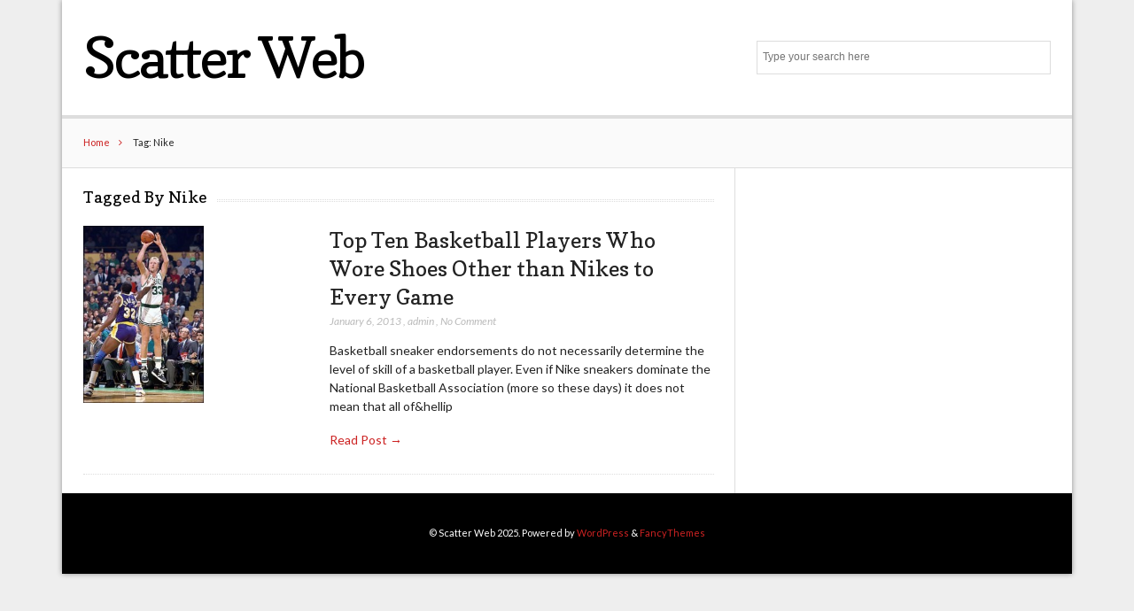

--- FILE ---
content_type: text/css; charset=utf-8
request_url: https://fonts.googleapis.com/css?family=Copse%3A400&ver=6.4.7
body_size: -12
content:
/* latin */
@font-face {
  font-family: 'Copse';
  font-style: normal;
  font-weight: 400;
  src: url(https://fonts.gstatic.com/s/copse/v16/11hPGpDKz1rGb3dkFEmDUq-B.woff2) format('woff2');
  unicode-range: U+0000-00FF, U+0131, U+0152-0153, U+02BB-02BC, U+02C6, U+02DA, U+02DC, U+0304, U+0308, U+0329, U+2000-206F, U+20AC, U+2122, U+2191, U+2193, U+2212, U+2215, U+FEFF, U+FFFD;
}
